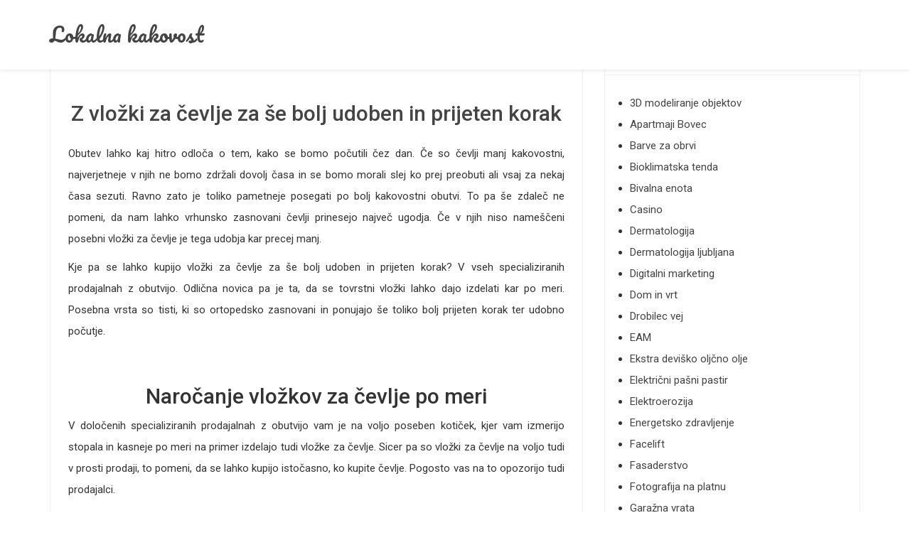

--- FILE ---
content_type: text/html; charset=UTF-8
request_url: https://www.lokalna-kakovost.si/tag/cevlji/
body_size: 11108
content:
<!DOCTYPE html>
<html dir="ltr" lang="sl-SI" prefix="og: https://ogp.me/ns#">
<head>
<meta charset="UTF-8">
<meta name="viewport" content="width=device-width, initial-scale=1">
<link rel="profile" href="http://gmpg.org/xfn/11">
<link rel="pingback" href="https://www.lokalna-kakovost.si/xmlrpc.php">

<title>čevlji | Lokalna kakovost</title>

		<!-- All in One SEO 4.9.3 - aioseo.com -->
	<meta name="robots" content="max-image-preview:large" />
	<meta name="keywords" content="čevlji,udobna hoja,udobni vložki v čevlje,vložki za čevlje" />
	<link rel="canonical" href="https://www.lokalna-kakovost.si/tag/cevlji/" />
	<meta name="generator" content="All in One SEO (AIOSEO) 4.9.3" />
		<script type="application/ld+json" class="aioseo-schema">
			{"@context":"https:\/\/schema.org","@graph":[{"@type":"BreadcrumbList","@id":"https:\/\/www.lokalna-kakovost.si\/tag\/cevlji\/#breadcrumblist","itemListElement":[{"@type":"ListItem","@id":"https:\/\/www.lokalna-kakovost.si#listItem","position":1,"name":"Home","item":"https:\/\/www.lokalna-kakovost.si","nextItem":{"@type":"ListItem","@id":"https:\/\/www.lokalna-kakovost.si\/tag\/cevlji\/#listItem","name":"\u010devlji"}},{"@type":"ListItem","@id":"https:\/\/www.lokalna-kakovost.si\/tag\/cevlji\/#listItem","position":2,"name":"\u010devlji","previousItem":{"@type":"ListItem","@id":"https:\/\/www.lokalna-kakovost.si#listItem","name":"Home"}}]},{"@type":"CollectionPage","@id":"https:\/\/www.lokalna-kakovost.si\/tag\/cevlji\/#collectionpage","url":"https:\/\/www.lokalna-kakovost.si\/tag\/cevlji\/","name":"\u010devlji | Lokalna kakovost","inLanguage":"sl-SI","isPartOf":{"@id":"https:\/\/www.lokalna-kakovost.si\/#website"},"breadcrumb":{"@id":"https:\/\/www.lokalna-kakovost.si\/tag\/cevlji\/#breadcrumblist"}},{"@type":"Organization","@id":"https:\/\/www.lokalna-kakovost.si\/#organization","name":"Lokalna kakovost","url":"https:\/\/www.lokalna-kakovost.si\/"},{"@type":"WebSite","@id":"https:\/\/www.lokalna-kakovost.si\/#website","url":"https:\/\/www.lokalna-kakovost.si\/","name":"Lokalna kakovost","inLanguage":"sl-SI","publisher":{"@id":"https:\/\/www.lokalna-kakovost.si\/#organization"}}]}
		</script>
		<!-- All in One SEO -->

<link rel='dns-prefetch' href='//fonts.googleapis.com' />
<link rel="alternate" type="application/rss+xml" title="Lokalna kakovost &raquo; Vir" href="https://www.lokalna-kakovost.si/feed/" />
<link rel="alternate" type="application/rss+xml" title="Lokalna kakovost &raquo; Vir komentarjev" href="https://www.lokalna-kakovost.si/comments/feed/" />
<link rel="alternate" type="application/rss+xml" title="Lokalna kakovost &raquo; čevlji Vir oznake" href="https://www.lokalna-kakovost.si/tag/cevlji/feed/" />
<style id='wp-img-auto-sizes-contain-inline-css' type='text/css'>
img:is([sizes=auto i],[sizes^="auto," i]){contain-intrinsic-size:3000px 1500px}
/*# sourceURL=wp-img-auto-sizes-contain-inline-css */
</style>
<style id='wp-emoji-styles-inline-css' type='text/css'>

	img.wp-smiley, img.emoji {
		display: inline !important;
		border: none !important;
		box-shadow: none !important;
		height: 1em !important;
		width: 1em !important;
		margin: 0 0.07em !important;
		vertical-align: -0.1em !important;
		background: none !important;
		padding: 0 !important;
	}
/*# sourceURL=wp-emoji-styles-inline-css */
</style>
<style id='wp-block-library-inline-css' type='text/css'>
:root{--wp-block-synced-color:#7a00df;--wp-block-synced-color--rgb:122,0,223;--wp-bound-block-color:var(--wp-block-synced-color);--wp-editor-canvas-background:#ddd;--wp-admin-theme-color:#007cba;--wp-admin-theme-color--rgb:0,124,186;--wp-admin-theme-color-darker-10:#006ba1;--wp-admin-theme-color-darker-10--rgb:0,107,160.5;--wp-admin-theme-color-darker-20:#005a87;--wp-admin-theme-color-darker-20--rgb:0,90,135;--wp-admin-border-width-focus:2px}@media (min-resolution:192dpi){:root{--wp-admin-border-width-focus:1.5px}}.wp-element-button{cursor:pointer}:root .has-very-light-gray-background-color{background-color:#eee}:root .has-very-dark-gray-background-color{background-color:#313131}:root .has-very-light-gray-color{color:#eee}:root .has-very-dark-gray-color{color:#313131}:root .has-vivid-green-cyan-to-vivid-cyan-blue-gradient-background{background:linear-gradient(135deg,#00d084,#0693e3)}:root .has-purple-crush-gradient-background{background:linear-gradient(135deg,#34e2e4,#4721fb 50%,#ab1dfe)}:root .has-hazy-dawn-gradient-background{background:linear-gradient(135deg,#faaca8,#dad0ec)}:root .has-subdued-olive-gradient-background{background:linear-gradient(135deg,#fafae1,#67a671)}:root .has-atomic-cream-gradient-background{background:linear-gradient(135deg,#fdd79a,#004a59)}:root .has-nightshade-gradient-background{background:linear-gradient(135deg,#330968,#31cdcf)}:root .has-midnight-gradient-background{background:linear-gradient(135deg,#020381,#2874fc)}:root{--wp--preset--font-size--normal:16px;--wp--preset--font-size--huge:42px}.has-regular-font-size{font-size:1em}.has-larger-font-size{font-size:2.625em}.has-normal-font-size{font-size:var(--wp--preset--font-size--normal)}.has-huge-font-size{font-size:var(--wp--preset--font-size--huge)}.has-text-align-center{text-align:center}.has-text-align-left{text-align:left}.has-text-align-right{text-align:right}.has-fit-text{white-space:nowrap!important}#end-resizable-editor-section{display:none}.aligncenter{clear:both}.items-justified-left{justify-content:flex-start}.items-justified-center{justify-content:center}.items-justified-right{justify-content:flex-end}.items-justified-space-between{justify-content:space-between}.screen-reader-text{border:0;clip-path:inset(50%);height:1px;margin:-1px;overflow:hidden;padding:0;position:absolute;width:1px;word-wrap:normal!important}.screen-reader-text:focus{background-color:#ddd;clip-path:none;color:#444;display:block;font-size:1em;height:auto;left:5px;line-height:normal;padding:15px 23px 14px;text-decoration:none;top:5px;width:auto;z-index:100000}html :where(.has-border-color){border-style:solid}html :where([style*=border-top-color]){border-top-style:solid}html :where([style*=border-right-color]){border-right-style:solid}html :where([style*=border-bottom-color]){border-bottom-style:solid}html :where([style*=border-left-color]){border-left-style:solid}html :where([style*=border-width]){border-style:solid}html :where([style*=border-top-width]){border-top-style:solid}html :where([style*=border-right-width]){border-right-style:solid}html :where([style*=border-bottom-width]){border-bottom-style:solid}html :where([style*=border-left-width]){border-left-style:solid}html :where(img[class*=wp-image-]){height:auto;max-width:100%}:where(figure){margin:0 0 1em}html :where(.is-position-sticky){--wp-admin--admin-bar--position-offset:var(--wp-admin--admin-bar--height,0px)}@media screen and (max-width:600px){html :where(.is-position-sticky){--wp-admin--admin-bar--position-offset:0px}}

/*# sourceURL=wp-block-library-inline-css */
</style><style id='global-styles-inline-css' type='text/css'>
:root{--wp--preset--aspect-ratio--square: 1;--wp--preset--aspect-ratio--4-3: 4/3;--wp--preset--aspect-ratio--3-4: 3/4;--wp--preset--aspect-ratio--3-2: 3/2;--wp--preset--aspect-ratio--2-3: 2/3;--wp--preset--aspect-ratio--16-9: 16/9;--wp--preset--aspect-ratio--9-16: 9/16;--wp--preset--color--black: #000000;--wp--preset--color--cyan-bluish-gray: #abb8c3;--wp--preset--color--white: #ffffff;--wp--preset--color--pale-pink: #f78da7;--wp--preset--color--vivid-red: #cf2e2e;--wp--preset--color--luminous-vivid-orange: #ff6900;--wp--preset--color--luminous-vivid-amber: #fcb900;--wp--preset--color--light-green-cyan: #7bdcb5;--wp--preset--color--vivid-green-cyan: #00d084;--wp--preset--color--pale-cyan-blue: #8ed1fc;--wp--preset--color--vivid-cyan-blue: #0693e3;--wp--preset--color--vivid-purple: #9b51e0;--wp--preset--gradient--vivid-cyan-blue-to-vivid-purple: linear-gradient(135deg,rgb(6,147,227) 0%,rgb(155,81,224) 100%);--wp--preset--gradient--light-green-cyan-to-vivid-green-cyan: linear-gradient(135deg,rgb(122,220,180) 0%,rgb(0,208,130) 100%);--wp--preset--gradient--luminous-vivid-amber-to-luminous-vivid-orange: linear-gradient(135deg,rgb(252,185,0) 0%,rgb(255,105,0) 100%);--wp--preset--gradient--luminous-vivid-orange-to-vivid-red: linear-gradient(135deg,rgb(255,105,0) 0%,rgb(207,46,46) 100%);--wp--preset--gradient--very-light-gray-to-cyan-bluish-gray: linear-gradient(135deg,rgb(238,238,238) 0%,rgb(169,184,195) 100%);--wp--preset--gradient--cool-to-warm-spectrum: linear-gradient(135deg,rgb(74,234,220) 0%,rgb(151,120,209) 20%,rgb(207,42,186) 40%,rgb(238,44,130) 60%,rgb(251,105,98) 80%,rgb(254,248,76) 100%);--wp--preset--gradient--blush-light-purple: linear-gradient(135deg,rgb(255,206,236) 0%,rgb(152,150,240) 100%);--wp--preset--gradient--blush-bordeaux: linear-gradient(135deg,rgb(254,205,165) 0%,rgb(254,45,45) 50%,rgb(107,0,62) 100%);--wp--preset--gradient--luminous-dusk: linear-gradient(135deg,rgb(255,203,112) 0%,rgb(199,81,192) 50%,rgb(65,88,208) 100%);--wp--preset--gradient--pale-ocean: linear-gradient(135deg,rgb(255,245,203) 0%,rgb(182,227,212) 50%,rgb(51,167,181) 100%);--wp--preset--gradient--electric-grass: linear-gradient(135deg,rgb(202,248,128) 0%,rgb(113,206,126) 100%);--wp--preset--gradient--midnight: linear-gradient(135deg,rgb(2,3,129) 0%,rgb(40,116,252) 100%);--wp--preset--font-size--small: 13px;--wp--preset--font-size--medium: 20px;--wp--preset--font-size--large: 36px;--wp--preset--font-size--x-large: 42px;--wp--preset--spacing--20: 0.44rem;--wp--preset--spacing--30: 0.67rem;--wp--preset--spacing--40: 1rem;--wp--preset--spacing--50: 1.5rem;--wp--preset--spacing--60: 2.25rem;--wp--preset--spacing--70: 3.38rem;--wp--preset--spacing--80: 5.06rem;--wp--preset--shadow--natural: 6px 6px 9px rgba(0, 0, 0, 0.2);--wp--preset--shadow--deep: 12px 12px 50px rgba(0, 0, 0, 0.4);--wp--preset--shadow--sharp: 6px 6px 0px rgba(0, 0, 0, 0.2);--wp--preset--shadow--outlined: 6px 6px 0px -3px rgb(255, 255, 255), 6px 6px rgb(0, 0, 0);--wp--preset--shadow--crisp: 6px 6px 0px rgb(0, 0, 0);}:where(.is-layout-flex){gap: 0.5em;}:where(.is-layout-grid){gap: 0.5em;}body .is-layout-flex{display: flex;}.is-layout-flex{flex-wrap: wrap;align-items: center;}.is-layout-flex > :is(*, div){margin: 0;}body .is-layout-grid{display: grid;}.is-layout-grid > :is(*, div){margin: 0;}:where(.wp-block-columns.is-layout-flex){gap: 2em;}:where(.wp-block-columns.is-layout-grid){gap: 2em;}:where(.wp-block-post-template.is-layout-flex){gap: 1.25em;}:where(.wp-block-post-template.is-layout-grid){gap: 1.25em;}.has-black-color{color: var(--wp--preset--color--black) !important;}.has-cyan-bluish-gray-color{color: var(--wp--preset--color--cyan-bluish-gray) !important;}.has-white-color{color: var(--wp--preset--color--white) !important;}.has-pale-pink-color{color: var(--wp--preset--color--pale-pink) !important;}.has-vivid-red-color{color: var(--wp--preset--color--vivid-red) !important;}.has-luminous-vivid-orange-color{color: var(--wp--preset--color--luminous-vivid-orange) !important;}.has-luminous-vivid-amber-color{color: var(--wp--preset--color--luminous-vivid-amber) !important;}.has-light-green-cyan-color{color: var(--wp--preset--color--light-green-cyan) !important;}.has-vivid-green-cyan-color{color: var(--wp--preset--color--vivid-green-cyan) !important;}.has-pale-cyan-blue-color{color: var(--wp--preset--color--pale-cyan-blue) !important;}.has-vivid-cyan-blue-color{color: var(--wp--preset--color--vivid-cyan-blue) !important;}.has-vivid-purple-color{color: var(--wp--preset--color--vivid-purple) !important;}.has-black-background-color{background-color: var(--wp--preset--color--black) !important;}.has-cyan-bluish-gray-background-color{background-color: var(--wp--preset--color--cyan-bluish-gray) !important;}.has-white-background-color{background-color: var(--wp--preset--color--white) !important;}.has-pale-pink-background-color{background-color: var(--wp--preset--color--pale-pink) !important;}.has-vivid-red-background-color{background-color: var(--wp--preset--color--vivid-red) !important;}.has-luminous-vivid-orange-background-color{background-color: var(--wp--preset--color--luminous-vivid-orange) !important;}.has-luminous-vivid-amber-background-color{background-color: var(--wp--preset--color--luminous-vivid-amber) !important;}.has-light-green-cyan-background-color{background-color: var(--wp--preset--color--light-green-cyan) !important;}.has-vivid-green-cyan-background-color{background-color: var(--wp--preset--color--vivid-green-cyan) !important;}.has-pale-cyan-blue-background-color{background-color: var(--wp--preset--color--pale-cyan-blue) !important;}.has-vivid-cyan-blue-background-color{background-color: var(--wp--preset--color--vivid-cyan-blue) !important;}.has-vivid-purple-background-color{background-color: var(--wp--preset--color--vivid-purple) !important;}.has-black-border-color{border-color: var(--wp--preset--color--black) !important;}.has-cyan-bluish-gray-border-color{border-color: var(--wp--preset--color--cyan-bluish-gray) !important;}.has-white-border-color{border-color: var(--wp--preset--color--white) !important;}.has-pale-pink-border-color{border-color: var(--wp--preset--color--pale-pink) !important;}.has-vivid-red-border-color{border-color: var(--wp--preset--color--vivid-red) !important;}.has-luminous-vivid-orange-border-color{border-color: var(--wp--preset--color--luminous-vivid-orange) !important;}.has-luminous-vivid-amber-border-color{border-color: var(--wp--preset--color--luminous-vivid-amber) !important;}.has-light-green-cyan-border-color{border-color: var(--wp--preset--color--light-green-cyan) !important;}.has-vivid-green-cyan-border-color{border-color: var(--wp--preset--color--vivid-green-cyan) !important;}.has-pale-cyan-blue-border-color{border-color: var(--wp--preset--color--pale-cyan-blue) !important;}.has-vivid-cyan-blue-border-color{border-color: var(--wp--preset--color--vivid-cyan-blue) !important;}.has-vivid-purple-border-color{border-color: var(--wp--preset--color--vivid-purple) !important;}.has-vivid-cyan-blue-to-vivid-purple-gradient-background{background: var(--wp--preset--gradient--vivid-cyan-blue-to-vivid-purple) !important;}.has-light-green-cyan-to-vivid-green-cyan-gradient-background{background: var(--wp--preset--gradient--light-green-cyan-to-vivid-green-cyan) !important;}.has-luminous-vivid-amber-to-luminous-vivid-orange-gradient-background{background: var(--wp--preset--gradient--luminous-vivid-amber-to-luminous-vivid-orange) !important;}.has-luminous-vivid-orange-to-vivid-red-gradient-background{background: var(--wp--preset--gradient--luminous-vivid-orange-to-vivid-red) !important;}.has-very-light-gray-to-cyan-bluish-gray-gradient-background{background: var(--wp--preset--gradient--very-light-gray-to-cyan-bluish-gray) !important;}.has-cool-to-warm-spectrum-gradient-background{background: var(--wp--preset--gradient--cool-to-warm-spectrum) !important;}.has-blush-light-purple-gradient-background{background: var(--wp--preset--gradient--blush-light-purple) !important;}.has-blush-bordeaux-gradient-background{background: var(--wp--preset--gradient--blush-bordeaux) !important;}.has-luminous-dusk-gradient-background{background: var(--wp--preset--gradient--luminous-dusk) !important;}.has-pale-ocean-gradient-background{background: var(--wp--preset--gradient--pale-ocean) !important;}.has-electric-grass-gradient-background{background: var(--wp--preset--gradient--electric-grass) !important;}.has-midnight-gradient-background{background: var(--wp--preset--gradient--midnight) !important;}.has-small-font-size{font-size: var(--wp--preset--font-size--small) !important;}.has-medium-font-size{font-size: var(--wp--preset--font-size--medium) !important;}.has-large-font-size{font-size: var(--wp--preset--font-size--large) !important;}.has-x-large-font-size{font-size: var(--wp--preset--font-size--x-large) !important;}
/*# sourceURL=global-styles-inline-css */
</style>

<style id='classic-theme-styles-inline-css' type='text/css'>
/*! This file is auto-generated */
.wp-block-button__link{color:#fff;background-color:#32373c;border-radius:9999px;box-shadow:none;text-decoration:none;padding:calc(.667em + 2px) calc(1.333em + 2px);font-size:1.125em}.wp-block-file__button{background:#32373c;color:#fff;text-decoration:none}
/*# sourceURL=/wp-includes/css/classic-themes.min.css */
</style>
<link rel='stylesheet' id='bootstrap-css' href='https://www.lokalna-kakovost.si/wp-content/themes/together/css/bootstrap.min.css?ver=3.3.5' type='text/css' media='' />
<link rel='stylesheet' id='font-awesome-css' href='https://www.lokalna-kakovost.si/wp-content/themes/together/css/font-awesome.min.css?ver=4.4.0' type='text/css' media='' />
<link rel='stylesheet' id='roboto-css' href='//fonts.googleapis.com/css?family=Roboto%3A400%2C100%2C300%2C500%2C700%2C900&#038;ver=6.9' type='text/css' media='all' />
<link rel='stylesheet' id='pacifico-css' href='https://fonts.googleapis.com/css?family=Pacifico&#038;ver=6.9' type='text/css' media='all' />
<link rel='stylesheet' id='together-style-css' href='https://www.lokalna-kakovost.si/wp-content/themes/together/style.css?ver=6.9' type='text/css' media='all' />
<style id='together-style-inline-css' type='text/css'>
    .dt-site-header {
    	background: ;
		}
/*# sourceURL=together-style-inline-css */
</style>
<script type="text/javascript" src="https://www.lokalna-kakovost.si/wp-includes/js/jquery/jquery.min.js?ver=3.7.1" id="jquery-core-js"></script>
<script type="text/javascript" src="https://www.lokalna-kakovost.si/wp-includes/js/jquery/jquery-migrate.min.js?ver=3.4.1" id="jquery-migrate-js"></script>
<script type="text/javascript" src="https://www.lokalna-kakovost.si/wp-content/themes/together/js/simplyCountdown.min.js?ver=6.9" id="simplyCountdown-js"></script>
<link rel="https://api.w.org/" href="https://www.lokalna-kakovost.si/wp-json/" /><link rel="alternate" title="JSON" type="application/json" href="https://www.lokalna-kakovost.si/wp-json/wp/v2/tags/172" /><link rel="EditURI" type="application/rsd+xml" title="RSD" href="https://www.lokalna-kakovost.si/xmlrpc.php?rsd" />
<meta name="generator" content="WordPress 6.9" />
		<style type="text/css" id="wp-custom-css">
			.dt-site-header{
display: none;
}		</style>
		<link rel='stylesheet' id='remove-style-meta-css' href='https://www.lokalna-kakovost.si/wp-content/plugins/wp-author-date-and-meta-remover/css/entrymetastyle.css?ver=1.0' type='text/css' media='all' />
</head>

<body class="archive tag tag-cevlji tag-172 wp-embed-responsive wp-theme-together hfeed">


<nav class="dt-main-menu dt-menu-fixed dt-sticky">
	<div class="container">
		<div class="row">
			<div class="col-lg-3 col-md-3 ">
				<div class="dt-nav-logo">
										<h1><a href="https://www.lokalna-kakovost.si/" rel="home">Lokalna kakovost</a></h1>
				    
                    <div class="dt-menu-btn"></div>


				</div><!-- .dt-nav-logo -->



			</div><!-- .col-lg-3 -->

			<div class="col-lg-9 col-md-9">
							</div><!-- .col-lg-12 -->
		</div><!-- .row -->
	</div><!-- .container -->
</nav><!-- .dt-main-menu -->

<div class="dt-menu-sep"></div>
	<div class="container">
		<div class="row">
			<div class="col-lg-12 col-md-12">
				<div class="dt-breadcrumbs">
					<ul id="dt_breadcrumbs"><li><a href="https://www.lokalna-kakovost.si">Home</a></li><li class="separator"> / </li></ul>				</div><!-- .dt-breadcrumbs-->
			</div><!-- .col-lg-12 -->
		</div><!-- .row-->
	</div><!-- .container-->

	<div class="container">
		<div class="row">
			<div class="col-lg-8 col-md-8">
				<div id="primary" class="content-area">
					<main id="main" class="site-main" role="main">

						
							<div class="dt-archive-posts">
								
									<div class="dt-archive-post">
										<figure>
											<a href="https://www.lokalna-kakovost.si/z-vlozki-za-cevlje-za-se-bolj-udoben-in-prijeten-korak/"></a>
										</figure>

										<article>
											<header class="entry-header">
												<h2 class="entry-title"><a href="https://www.lokalna-kakovost.si/z-vlozki-za-cevlje-za-se-bolj-udoben-in-prijeten-korak/" rel="bookmark">Z vložki za čevlje za še bolj udoben in prijeten korak</a></h2>											</header><!-- .entry-header -->

											<div class="dt-archive-post-content">
												<p align="justify">Obutev lahko kaj hitro odloča o tem, kako se bomo počutili čez dan. Če so čevlji manj kakovostni, najverjetneje v njih ne bomo zdržali dovolj časa in se bomo morali slej ko prej preobuti ali vsaj za nekaj časa sezuti. Ravno zato je toliko pametneje posegati po bolj kakovostni obutvi. To pa še zdaleč ne pomeni, da nam lahko vrhunsko zasnovani čevlji prinesejo največ ugodja. Če v njih niso nameščeni posebni vložki za čevlje je tega udobja kar precej manj.</p>
<p align="justify">Kje pa se lahko kupijo vložki za čevlje za še bolj udoben in prijeten korak? V vseh specializiranih prodajalnah z obutvijo. Odlična novica pa je ta, da se tovrstni vložki lahko dajo izdelati kar po meri. Posebna vrsta so tisti, ki so ortopedsko zasnovani in ponujajo še toliko bolj prijeten korak ter udobno počutje.</p>
<p align="justify"> </p>
<h2>Naročanje vložkov za čevlje po meri</h2>
<p align="justify">V določenih specializiranih prodajalnah z obutvijo vam je na voljo poseben kotiček, kjer vam izmerijo stopala in kasneje po meri na primer izdelajo tudi vložke za čevlje. Sicer pa so vložki za čevlje na voljo tudi v prosti prodaji, to pomeni, da se lahko kupijo istočasno, ko kupite čevlje. Pogosto vas na to opozorijo tudi prodajalci.</p>
<p align="justify">Dodatke za obutev, kot so vložki za čevlje pa lahko naročite tudi preko spleta, prav tako v specializiranih prodajalnah z obutvijo.</p>
<p align="justify"> </p>
<h2>Ključne prednosti dobro zasnovanih vložkov za čevlje</h2>
<p align="justify">Strokovnjaki priporočajo, da bi pravzaprav morali vsi v čevljih nositi primerno zasnovane vložke. Takšen izdelek pa je še posebej zasnovan za vse tiste osebe, ki veliko časa preživijo na nogah. To pa skorajda velja za večino med nami.</p>
<p align="justify"><img fetchpriority="high" decoding="async" width="2000" height="1333" class="size-full wp-image-146 aligncenter" src="https://www.lokalna-kakovost.si/wp-content/uploads/2022/05/z-vlozki-za-cevlje-za-se-bolj-udoben-in-prijeten-korak.jpg" alt="Z vložki za čevlje za še bolj udoben in prijeten korak" srcset="https://www.lokalna-kakovost.si/wp-content/uploads/2022/05/z-vlozki-za-cevlje-za-se-bolj-udoben-in-prijeten-korak.jpg 2000w, https://www.lokalna-kakovost.si/wp-content/uploads/2022/05/z-vlozki-za-cevlje-za-se-bolj-udoben-in-prijeten-korak-300x200.jpg 300w, https://www.lokalna-kakovost.si/wp-content/uploads/2022/05/z-vlozki-za-cevlje-za-se-bolj-udoben-in-prijeten-korak-1024x682.jpg 1024w, https://www.lokalna-kakovost.si/wp-content/uploads/2022/05/z-vlozki-za-cevlje-za-se-bolj-udoben-in-prijeten-korak-768x512.jpg 768w, https://www.lokalna-kakovost.si/wp-content/uploads/2022/05/z-vlozki-za-cevlje-za-se-bolj-udoben-in-prijeten-korak-1536x1024.jpg 1536w, https://www.lokalna-kakovost.si/wp-content/uploads/2022/05/z-vlozki-za-cevlje-za-se-bolj-udoben-in-prijeten-korak-450x300.jpg 450w" sizes="(max-width: 2000px) 100vw, 2000px" /></p>
<p align="justify">Nekateri vložki za čevlje so zasnovani tako, da masirajo noge , medtem ko hodimo in vzpodbujajo krvni pretok. Ena od možnosti je nakup univerzalnih vložkov za obutev. Takšen produkt je uporaben za vse znamke in modele čevljev. Prilagojene so torej tudi velikosti, ker vložke lahko preprosto odrežete s škarjami, in sicer na želeno velikost.&hellip;</p>											</div><!-- .dt-archive-post-content -->

											<div class="entry-footer">
												<a class="transition35" href="https://www.lokalna-kakovost.si/z-vlozki-za-cevlje-za-se-bolj-udoben-in-prijeten-korak/" title="Z vložki za čevlje za še bolj udoben in prijeten korak">Read more</a>
											</div><!-- .entry-footer -->
										</article>
									</div><!-- .dt-archive-post -->

								
								
							</div><!-- .dt-category-posts -->

							<div class="clearfix"></div>

							<div class="dt-pagination-nav">
															</div><!---- .dt-pagination-nav ---->

						
					</main><!-- #main -->
				</div><!-- #primary -->
			</div><!-- .col-lg-8 -->

			<aside class="col-lg-4 col-md-4">
				<div class="dt-sidebar">
					
<aside id="secondary" class="widget-area" role="complementary">
	<aside id="categories-2" class="widget widget_categories"><h2 class="widget-title">Kategorije</h2>
			<ul>
					<li class="cat-item cat-item-387"><a href="https://www.lokalna-kakovost.si/category/3d-modeliranje-objektov/">3D modeliranje objektov</a>
</li>
	<li class="cat-item cat-item-412"><a href="https://www.lokalna-kakovost.si/category/apartmaji-bovec/">Apartmaji Bovec</a>
</li>
	<li class="cat-item cat-item-62"><a href="https://www.lokalna-kakovost.si/category/barve-za-obrvi/">Barve za obrvi</a>
</li>
	<li class="cat-item cat-item-328"><a href="https://www.lokalna-kakovost.si/category/bioklimatska-tenda/">Bioklimatska tenda</a>
</li>
	<li class="cat-item cat-item-470"><a href="https://www.lokalna-kakovost.si/category/bivalna-enota/">Bivalna enota</a>
</li>
	<li class="cat-item cat-item-67"><a href="https://www.lokalna-kakovost.si/category/casino/">Casino</a>
</li>
	<li class="cat-item cat-item-116"><a href="https://www.lokalna-kakovost.si/category/dermatologija/">Dermatologija</a>
</li>
	<li class="cat-item cat-item-365"><a href="https://www.lokalna-kakovost.si/category/dermatologija-ljubljana/">Dermatologija ljubljana</a>
</li>
	<li class="cat-item cat-item-197"><a href="https://www.lokalna-kakovost.si/category/digitalni-marketing/">Digitalni marketing</a>
</li>
	<li class="cat-item cat-item-136"><a href="https://www.lokalna-kakovost.si/category/dom-in-vrt/">Dom in vrt</a>
</li>
	<li class="cat-item cat-item-475"><a href="https://www.lokalna-kakovost.si/category/drobilec-vej/">Drobilec vej</a>
</li>
	<li class="cat-item cat-item-399"><a href="https://www.lokalna-kakovost.si/category/eam/">EAM</a>
</li>
	<li class="cat-item cat-item-264"><a href="https://www.lokalna-kakovost.si/category/ekstra-devisko-oljcno-olje/">Ekstra deviško oljčno olje</a>
</li>
	<li class="cat-item cat-item-359"><a href="https://www.lokalna-kakovost.si/category/elektricni-pasni-pastir/">Električni pašni pastir</a>
</li>
	<li class="cat-item cat-item-424"><a href="https://www.lokalna-kakovost.si/category/elektroerozija/">Elektroerozija</a>
</li>
	<li class="cat-item cat-item-82"><a href="https://www.lokalna-kakovost.si/category/energetsko-zdravljenje/">Energetsko zdravljenje</a>
</li>
	<li class="cat-item cat-item-37"><a href="https://www.lokalna-kakovost.si/category/facelift/">Facelift</a>
</li>
	<li class="cat-item cat-item-464"><a href="https://www.lokalna-kakovost.si/category/fasaderstvo/">Fasaderstvo</a>
</li>
	<li class="cat-item cat-item-405"><a href="https://www.lokalna-kakovost.si/category/fotografija-na-platnu/">Fotografija na platnu</a>
</li>
	<li class="cat-item cat-item-281"><a href="https://www.lokalna-kakovost.si/category/garazna-vrata/">Garažna vrata</a>
</li>
	<li class="cat-item cat-item-191"><a href="https://www.lokalna-kakovost.si/category/gasilska-intervencija/">Gasilska intervencija</a>
</li>
	<li class="cat-item cat-item-316"><a href="https://www.lokalna-kakovost.si/category/gastroskopija/">Gastroskopija</a>
</li>
	<li class="cat-item cat-item-382"><a href="https://www.lokalna-kakovost.si/category/graficno-oblikovanje/">Grafično oblikovanje</a>
</li>
	<li class="cat-item cat-item-333"><a href="https://www.lokalna-kakovost.si/category/hotel-bovec/">Hotel Bovec</a>
</li>
	<li class="cat-item cat-item-270"><a href="https://www.lokalna-kakovost.si/category/hyundai/">Hyundai</a>
</li>
	<li class="cat-item cat-item-8"><a href="https://www.lokalna-kakovost.si/category/imunoterapija/">Imunoterapija</a>
</li>
	<li class="cat-item cat-item-275"><a href="https://www.lokalna-kakovost.si/category/izola-restavracija/">Izola restavracija</a>
</li>
	<li class="cat-item cat-item-322"><a href="https://www.lokalna-kakovost.si/category/jadranje/">Jadranje</a>
</li>
	<li class="cat-item cat-item-146"><a href="https://www.lokalna-kakovost.si/category/kavni-aparati/">Kavni aparati</a>
</li>
	<li class="cat-item cat-item-207"><a href="https://www.lokalna-kakovost.si/category/klicni-center/">Klicni center</a>
</li>
	<li class="cat-item cat-item-202"><a href="https://www.lokalna-kakovost.si/category/koncert/">Koncert</a>
</li>
	<li class="cat-item cat-item-459"><a href="https://www.lokalna-kakovost.si/category/kontrola-kakovosti/">Kontrola kakovosti</a>
</li>
	<li class="cat-item cat-item-126"><a href="https://www.lokalna-kakovost.si/category/kozmeticni-salon/">Kozmetični salon</a>
</li>
	<li class="cat-item cat-item-141"><a href="https://www.lokalna-kakovost.si/category/lesniki/">Lešniki</a>
</li>
	<li class="cat-item cat-item-304"><a href="https://www.lokalna-kakovost.si/category/lovska-trgovina/">Lovska trgovina</a>
</li>
	<li class="cat-item cat-item-354"><a href="https://www.lokalna-kakovost.si/category/magnezijevo-olje/">Magnezijevo olje</a>
</li>
	<li class="cat-item cat-item-181"><a href="https://www.lokalna-kakovost.si/category/melanin/">Melanin</a>
</li>
	<li class="cat-item cat-item-227"><a href="https://www.lokalna-kakovost.si/category/mizarsko-orodje/">Mizarsko orodje</a>
</li>
	<li class="cat-item cat-item-430"><a href="https://www.lokalna-kakovost.si/category/moda-in-dodatki/">Moda in dodatki</a>
</li>
	<li class="cat-item cat-item-161"><a href="https://www.lokalna-kakovost.si/category/naglavne-svetilke/">Naglavne svetilke</a>
</li>
	<li class="cat-item cat-item-47"><a href="https://www.lokalna-kakovost.si/category/najem-gliserja/">Najem gliserja</a>
</li>
	<li class="cat-item cat-item-287"><a href="https://www.lokalna-kakovost.si/category/napihljive-postelje/">Napihljive postelje</a>
</li>
	<li class="cat-item cat-item-485"><a href="https://www.lokalna-kakovost.si/category/nega-koze/">Nega kože</a>
</li>
	<li class="cat-item cat-item-151"><a href="https://www.lokalna-kakovost.si/category/nepremicnine/">Nepremičnine</a>
</li>
	<li class="cat-item cat-item-248"><a href="https://www.lokalna-kakovost.si/category/odmasevanje-kuhinjskega-odtoka/">Odmaševanje kuhinjskega odtoka</a>
</li>
	<li class="cat-item cat-item-237"><a href="https://www.lokalna-kakovost.si/category/opornica-za-koleno/">Opornica za koleno</a>
</li>
	<li class="cat-item cat-item-27"><a href="https://www.lokalna-kakovost.si/category/orehi/">Orehi</a>
</li>
	<li class="cat-item cat-item-212"><a href="https://www.lokalna-kakovost.si/category/ortodont/">Ortodont</a>
</li>
	<li class="cat-item cat-item-115"><a href="https://www.lokalna-kakovost.si/category/pergola/">Pergola</a>
</li>
	<li class="cat-item cat-item-57"><a href="https://www.lokalna-kakovost.si/category/pisarniski-stoli/">Pisarniški stol</a>
</li>
	<li class="cat-item cat-item-217"><a href="https://www.lokalna-kakovost.si/category/plise-sencila/">Plise senčila</a>
</li>
	<li class="cat-item cat-item-166"><a href="https://www.lokalna-kakovost.si/category/pomivalni-stroj/">Pomivalni stroj</a>
</li>
	<li class="cat-item cat-item-186"><a href="https://www.lokalna-kakovost.si/category/postenje/">Postenje</a>
</li>
	<li class="cat-item cat-item-310"><a href="https://www.lokalna-kakovost.si/category/povisan-sladkor/">Povišan sladkor</a>
</li>
	<li class="cat-item cat-item-18"><a href="https://www.lokalna-kakovost.si/category/prevajanje-besedila/">Prevajanje besedila</a>
</li>
	<li class="cat-item cat-item-370"><a href="https://www.lokalna-kakovost.si/category/prikolica-za-colne/">Prikolica za čolne</a>
</li>
	<li class="cat-item cat-item-349"><a href="https://www.lokalna-kakovost.si/category/promocijska-darila/">Promocijska darila</a>
</li>
	<li class="cat-item cat-item-254"><a href="https://www.lokalna-kakovost.si/category/protibolecinski-oblizi/">Protibolečinski obliži</a>
</li>
	<li class="cat-item cat-item-92"><a href="https://www.lokalna-kakovost.si/category/pvc-vrata/">Pvc vrata</a>
</li>
	<li class="cat-item cat-item-339"><a href="https://www.lokalna-kakovost.si/category/racunovodski-servis-koper/">Računovodski servis Koper</a>
</li>
	<li class="cat-item cat-item-110"><a href="https://www.lokalna-kakovost.si/category/rekreacija/">Rekreacija</a>
</li>
	<li class="cat-item cat-item-293"><a href="https://www.lokalna-kakovost.si/category/risanje/">Risanje</a>
</li>
	<li class="cat-item cat-item-176"><a href="https://www.lokalna-kakovost.si/category/rocne-svetilke/">Ročne svetilke</a>
</li>
	<li class="cat-item cat-item-3"><a href="https://www.lokalna-kakovost.si/category/rogaska-slatina/">Rogaška Slatina</a>
</li>
	<li class="cat-item cat-item-121"><a href="https://www.lokalna-kakovost.si/category/sandali/">Sandali</a>
</li>
	<li class="cat-item cat-item-448"><a href="https://www.lokalna-kakovost.si/category/secila-in-ledvice/">Sečila in ledvice</a>
</li>
	<li class="cat-item cat-item-232"><a href="https://www.lokalna-kakovost.si/category/sestra/">Sestra</a>
</li>
	<li class="cat-item cat-item-344"><a href="https://www.lokalna-kakovost.si/category/soca-rafting/">Soča rafting</a>
</li>
	<li class="cat-item cat-item-52"><a href="https://www.lokalna-kakovost.si/category/sola-voznje/">Šola vožnje</a>
</li>
	<li class="cat-item cat-item-105"><a href="https://www.lokalna-kakovost.si/category/stresna-kritina/">Strešna kritina</a>
</li>
	<li class="cat-item cat-item-299"><a href="https://www.lokalna-kakovost.si/category/televizorji/">Televizorji</a>
</li>
	<li class="cat-item cat-item-376"><a href="https://www.lokalna-kakovost.si/category/tockovni-snegolovi/">Točkovni snegolovi</a>
</li>
	<li class="cat-item cat-item-393"><a href="https://www.lokalna-kakovost.si/category/toplotne-crpalke/">Toplotne črpalke</a>
</li>
	<li class="cat-item cat-item-259"><a href="https://www.lokalna-kakovost.si/category/trda-voda/">Trda voda</a>
</li>
	<li class="cat-item cat-item-87"><a href="https://www.lokalna-kakovost.si/category/ure-rolex/">Ure Rolex</a>
</li>
	<li class="cat-item cat-item-418"><a href="https://www.lokalna-kakovost.si/category/vhodna-vrata/">Vhodna vrata</a>
</li>
	<li class="cat-item cat-item-242"><a href="https://www.lokalna-kakovost.si/category/virusne-bradavice/">Virusne bradavice</a>
</li>
	<li class="cat-item cat-item-171"><a href="https://www.lokalna-kakovost.si/category/vlozki-za-cevlje/">Vložki za čevlje</a>
</li>
	<li class="cat-item cat-item-32"><a href="https://www.lokalna-kakovost.si/category/vnetje-mehurja/">Vnetje mehurja</a>
</li>
	<li class="cat-item cat-item-156"><a href="https://www.lokalna-kakovost.si/category/vrascen-noht/">Vraščen noht</a>
</li>
	<li class="cat-item cat-item-42"><a href="https://www.lokalna-kakovost.si/category/vreme-pokljuka/">Vreme Pokljuka</a>
</li>
	<li class="cat-item cat-item-13"><a href="https://www.lokalna-kakovost.si/category/vsebinski-marketing/">Vsebinski marketing</a>
</li>
	<li class="cat-item cat-item-77"><a href="https://www.lokalna-kakovost.si/category/vzmetnica/">Vzmetnica</a>
</li>
	<li class="cat-item cat-item-21"><a href="https://www.lokalna-kakovost.si/category/zabavne-fotografije/">Zabavne fotografije</a>
</li>
	<li class="cat-item cat-item-72"><a href="https://www.lokalna-kakovost.si/category/zaluzije/">Žaluzije</a>
</li>
	<li class="cat-item cat-item-99"><a href="https://www.lokalna-kakovost.si/category/zascitna-obutev/">Zaščitna obutev</a>
</li>
	<li class="cat-item cat-item-453"><a href="https://www.lokalna-kakovost.si/category/zdravje/">Zdravje</a>
</li>
	<li class="cat-item cat-item-196"><a href="https://www.lokalna-kakovost.si/category/zdravo-hujsanje/">zdravo hujšanje</a>
</li>
	<li class="cat-item cat-item-223"><a href="https://www.lokalna-kakovost.si/category/ziva-voda/">Živa voda</a>
</li>
	<li class="cat-item cat-item-436"><a href="https://www.lokalna-kakovost.si/category/zunanja-sencila/">Zunanja senčila</a>
</li>
			</ul>

			</aside><aside id="tag_cloud-2" class="widget widget_tag_cloud"><h2 class="widget-title">Oznake</h2><div class="tagcloud"><a href="https://www.lokalna-kakovost.si/tag/akne-zdravljenje/" class="tag-cloud-link tag-link-366 tag-link-position-1" style="font-size: 8pt;" aria-label="akne zdravljenje (1 predmet)">akne zdravljenje</a>
<a href="https://www.lokalna-kakovost.si/tag/aktivnosti-na-soci/" class="tag-cloud-link tag-link-345 tag-link-position-2" style="font-size: 8pt;" aria-label="aktivnosti na Soči (1 predmet)">aktivnosti na Soči</a>
<a href="https://www.lokalna-kakovost.si/tag/aktivnosti-na-vodi/" class="tag-cloud-link tag-link-371 tag-link-position-3" style="font-size: 8pt;" aria-label="aktivnosti na vodi (1 predmet)">aktivnosti na vodi</a>
<a href="https://www.lokalna-kakovost.si/tag/bioklimatska-tenda/" class="tag-cloud-link tag-link-329 tag-link-position-4" style="font-size: 8pt;" aria-label="bioklimatska tenda (1 predmet)">bioklimatska tenda</a>
<a href="https://www.lokalna-kakovost.si/tag/bolecine-v-sklepih/" class="tag-cloud-link tag-link-256 tag-link-position-5" style="font-size: 22pt;" aria-label="bolečine v sklepih (2 predmeta)">bolečine v sklepih</a>
<a href="https://www.lokalna-kakovost.si/tag/bovec/" class="tag-cloud-link tag-link-334 tag-link-position-6" style="font-size: 8pt;" aria-label="Bovec (1 predmet)">Bovec</a>
<a href="https://www.lokalna-kakovost.si/tag/brazgotine-od-aken/" class="tag-cloud-link tag-link-367 tag-link-position-7" style="font-size: 8pt;" aria-label="brazgotine od aken (1 predmet)">brazgotine od aken</a>
<a href="https://www.lokalna-kakovost.si/tag/dermatologija/" class="tag-cloud-link tag-link-117 tag-link-position-8" style="font-size: 22pt;" aria-label="dermatologija (2 predmeta)">dermatologija</a>
<a href="https://www.lokalna-kakovost.si/tag/dermatologija-ljubljana/" class="tag-cloud-link tag-link-368 tag-link-position-9" style="font-size: 8pt;" aria-label="dermatologija Ljubljana (1 predmet)">dermatologija Ljubljana</a>
<a href="https://www.lokalna-kakovost.si/tag/financno-upravljanje/" class="tag-cloud-link tag-link-340 tag-link-position-10" style="font-size: 8pt;" aria-label="finančno upravljanje (1 predmet)">finančno upravljanje</a>
<a href="https://www.lokalna-kakovost.si/tag/hotel-bovec/" class="tag-cloud-link tag-link-335 tag-link-position-11" style="font-size: 8pt;" aria-label="hotel Bovec (1 predmet)">hotel Bovec</a>
<a href="https://www.lokalna-kakovost.si/tag/imunski-sistem/" class="tag-cloud-link tag-link-12 tag-link-position-12" style="font-size: 22pt;" aria-label="imunski sistem (2 predmeta)">imunski sistem</a>
<a href="https://www.lokalna-kakovost.si/tag/izlet-bovec/" class="tag-cloud-link tag-link-346 tag-link-position-13" style="font-size: 8pt;" aria-label="izlet Bovec (1 predmet)">izlet Bovec</a>
<a href="https://www.lokalna-kakovost.si/tag/izpit-za-avto/" class="tag-cloud-link tag-link-56 tag-link-position-14" style="font-size: 22pt;" aria-label="izpit za avto (2 predmeta)">izpit za avto</a>
<a href="https://www.lokalna-kakovost.si/tag/izpuscaji-na-kozi/" class="tag-cloud-link tag-link-369 tag-link-position-15" style="font-size: 8pt;" aria-label="izpuščaji na koži (1 predmet)">izpuščaji na koži</a>
<a href="https://www.lokalna-kakovost.si/tag/jadrnica/" class="tag-cloud-link tag-link-325 tag-link-position-16" style="font-size: 8pt;" aria-label="jadrnica (1 predmet)">jadrnica</a>
<a href="https://www.lokalna-kakovost.si/tag/knjigovodske-storitve/" class="tag-cloud-link tag-link-341 tag-link-position-17" style="font-size: 8pt;" aria-label="knjigovodske storitve (1 predmet)">knjigovodske storitve</a>
<a href="https://www.lokalna-kakovost.si/tag/koza/" class="tag-cloud-link tag-link-120 tag-link-position-18" style="font-size: 22pt;" aria-label="koža (2 predmeta)">koža</a>
<a href="https://www.lokalna-kakovost.si/tag/marketing/" class="tag-cloud-link tag-link-200 tag-link-position-19" style="font-size: 22pt;" aria-label="marketing (2 predmeta)">marketing</a>
<a href="https://www.lokalna-kakovost.si/tag/morje/" class="tag-cloud-link tag-link-326 tag-link-position-20" style="font-size: 8pt;" aria-label="morje (1 predmet)">morje</a>
<a href="https://www.lokalna-kakovost.si/tag/nakup-prikolice-za-colne/" class="tag-cloud-link tag-link-372 tag-link-position-21" style="font-size: 8pt;" aria-label="nakup prikolice za čolne (1 predmet)">nakup prikolice za čolne</a>
<a href="https://www.lokalna-kakovost.si/tag/narava-v-bovcu/" class="tag-cloud-link tag-link-336 tag-link-position-22" style="font-size: 8pt;" aria-label="narava v Bovcu (1 predmet)">narava v Bovcu</a>
<a href="https://www.lokalna-kakovost.si/tag/ograja-za-pasnik/" class="tag-cloud-link tag-link-361 tag-link-position-23" style="font-size: 8pt;" aria-label="ograja za pašnik (1 predmet)">ograja za pašnik</a>
<a href="https://www.lokalna-kakovost.si/tag/pasnik/" class="tag-cloud-link tag-link-363 tag-link-position-24" style="font-size: 8pt;" aria-label="pašnik (1 predmet)">pašnik</a>
<a href="https://www.lokalna-kakovost.si/tag/pasni-pastir/" class="tag-cloud-link tag-link-362 tag-link-position-25" style="font-size: 8pt;" aria-label="pašni pastir (1 predmet)">pašni pastir</a>
<a href="https://www.lokalna-kakovost.si/tag/postavitev-elektricnega-pastirja/" class="tag-cloud-link tag-link-364 tag-link-position-26" style="font-size: 8pt;" aria-label="postavitev električnega pastirja (1 predmet)">postavitev električnega pastirja</a>
<a href="https://www.lokalna-kakovost.si/tag/pocitnice/" class="tag-cloud-link tag-link-337 tag-link-position-27" style="font-size: 8pt;" aria-label="počitnice (1 predmet)">počitnice</a>
<a href="https://www.lokalna-kakovost.si/tag/prevazanje-plovil/" class="tag-cloud-link tag-link-373 tag-link-position-28" style="font-size: 8pt;" aria-label="prevažanje plovil (1 predmet)">prevažanje plovil</a>
<a href="https://www.lokalna-kakovost.si/tag/projekt-urejanja-vrta/" class="tag-cloud-link tag-link-330 tag-link-position-29" style="font-size: 8pt;" aria-label="projekt urejanja vrta (1 predmet)">projekt urejanja vrta</a>
<a href="https://www.lokalna-kakovost.si/tag/prvo-jadranje/" class="tag-cloud-link tag-link-327 tag-link-position-30" style="font-size: 8pt;" aria-label="prvo jadranje (1 predmet)">prvo jadranje</a>
<a href="https://www.lokalna-kakovost.si/tag/pvc-vrata/" class="tag-cloud-link tag-link-94 tag-link-position-31" style="font-size: 22pt;" aria-label="pvc vrata (2 predmeta)">pvc vrata</a>
<a href="https://www.lokalna-kakovost.si/tag/rafting/" class="tag-cloud-link tag-link-347 tag-link-position-32" style="font-size: 8pt;" aria-label="rafting (1 predmet)">rafting</a>
<a href="https://www.lokalna-kakovost.si/tag/racunovodski-servis/" class="tag-cloud-link tag-link-342 tag-link-position-33" style="font-size: 8pt;" aria-label="računovodski servis (1 predmet)">računovodski servis</a>
<a href="https://www.lokalna-kakovost.si/tag/racunovodstki-servis-koper/" class="tag-cloud-link tag-link-343 tag-link-position-34" style="font-size: 8pt;" aria-label="računovodstki servis koper (1 predmet)">računovodstki servis koper</a>
<a href="https://www.lokalna-kakovost.si/tag/rezervacija-hotela/" class="tag-cloud-link tag-link-338 tag-link-position-35" style="font-size: 8pt;" aria-label="rezervacija hotela (1 predmet)">rezervacija hotela</a>
<a href="https://www.lokalna-kakovost.si/tag/rocne-ure/" class="tag-cloud-link tag-link-90 tag-link-position-36" style="font-size: 22pt;" aria-label="ročne ure (2 predmeta)">ročne ure</a>
<a href="https://www.lokalna-kakovost.si/tag/senca/" class="tag-cloud-link tag-link-76 tag-link-position-37" style="font-size: 22pt;" aria-label="senca (2 predmeta)">senca</a>
<a href="https://www.lokalna-kakovost.si/tag/svetilke/" class="tag-cloud-link tag-link-165 tag-link-position-38" style="font-size: 22pt;" aria-label="svetilke (2 predmeta)">svetilke</a>
<a href="https://www.lokalna-kakovost.si/tag/terasa/" class="tag-cloud-link tag-link-331 tag-link-position-39" style="font-size: 8pt;" aria-label="terasa (1 predmet)">terasa</a>
<a href="https://www.lokalna-kakovost.si/tag/vnetje-mehurja/" class="tag-cloud-link tag-link-34 tag-link-position-40" style="font-size: 22pt;" aria-label="vnetje mehurja (2 predmeta)">vnetje mehurja</a>
<a href="https://www.lokalna-kakovost.si/tag/voda/" class="tag-cloud-link tag-link-225 tag-link-position-41" style="font-size: 22pt;" aria-label="voda (2 predmeta)">voda</a>
<a href="https://www.lokalna-kakovost.si/tag/vodni-sporti/" class="tag-cloud-link tag-link-375 tag-link-position-42" style="font-size: 8pt;" aria-label="vodni športi (1 predmet)">vodni športi</a>
<a href="https://www.lokalna-kakovost.si/tag/vrata/" class="tag-cloud-link tag-link-93 tag-link-position-43" style="font-size: 22pt;" aria-label="vrata (2 predmeta)">vrata</a>
<a href="https://www.lokalna-kakovost.si/tag/zascita-pred-soncem/" class="tag-cloud-link tag-link-332 tag-link-position-44" style="font-size: 8pt;" aria-label="zaščita pred soncem (1 predmet)">zaščita pred soncem</a>
<a href="https://www.lokalna-kakovost.si/tag/sport/" class="tag-cloud-link tag-link-113 tag-link-position-45" style="font-size: 22pt;" aria-label="šport (2 predmeta)">šport</a></div>
</aside></aside><!-- #secondary -->
				</div><!-- dt-sidebar -->
			</aside><!-- .col-lg-4 -->
		</div><!-- .row -->
	</div><!-- .container -->


<footer class="dt-footer">
	<div class="container">
		<div class="row">
			<div class="col-lg-12">
				<div class="dt-foot-logo">
											<h3><a href="https://www.lokalna-kakovost.si/" rel="home">Lokalna kakovost</a></h3>
									</div><!-- .dt-foot-logo -->

				<div class="dt-footer-widgets">
									</div>

				<div class="dt-copyright">
					Copyright &copy; 2026 <a href="https://www.lokalna-kakovost.si/" title="Lokalna kakovost">Lokalna kakovost</a>
					<span class="sep"> | </span>

					Powered  by <a href="https://wordpress.org/" target="_blank">WordPress</a>					<span class="sep"> &amp; </span>
					Designed by <a href="https://www.famethemes.com/" target="_blank" rel="designer">FameThemes</a>
				</div>
			</div>
		</div>
	</div>
</footer>

<a id="back-to-top" class="transition35"><i class="fa fa-angle-up"></i></a><!-- #back-to-top -->

<script type="speculationrules">
{"prefetch":[{"source":"document","where":{"and":[{"href_matches":"/*"},{"not":{"href_matches":["/wp-*.php","/wp-admin/*","/wp-content/uploads/*","/wp-content/*","/wp-content/plugins/*","/wp-content/themes/together/*","/*\\?(.+)"]}},{"not":{"selector_matches":"a[rel~=\"nofollow\"]"}},{"not":{"selector_matches":".no-prefetch, .no-prefetch a"}}]},"eagerness":"conservative"}]}
</script>
<script type="text/javascript" id="dt_countdown_handle-js-extra">
/* <![CDATA[ */
var dt_countdown_date = {"dt_countdown_year":"1970","dt_countdown_month":"1","dt_countdown_day":"1"};
//# sourceURL=dt_countdown_handle-js-extra
/* ]]> */
</script>
<script type="text/javascript" src="https://www.lokalna-kakovost.si/wp-content/themes/together/js/custom.js?ver=6.9" id="dt_countdown_handle-js"></script>
<script id="wp-emoji-settings" type="application/json">
{"baseUrl":"https://s.w.org/images/core/emoji/17.0.2/72x72/","ext":".png","svgUrl":"https://s.w.org/images/core/emoji/17.0.2/svg/","svgExt":".svg","source":{"concatemoji":"https://www.lokalna-kakovost.si/wp-includes/js/wp-emoji-release.min.js?ver=6.9"}}
</script>
<script type="module">
/* <![CDATA[ */
/*! This file is auto-generated */
const a=JSON.parse(document.getElementById("wp-emoji-settings").textContent),o=(window._wpemojiSettings=a,"wpEmojiSettingsSupports"),s=["flag","emoji"];function i(e){try{var t={supportTests:e,timestamp:(new Date).valueOf()};sessionStorage.setItem(o,JSON.stringify(t))}catch(e){}}function c(e,t,n){e.clearRect(0,0,e.canvas.width,e.canvas.height),e.fillText(t,0,0);t=new Uint32Array(e.getImageData(0,0,e.canvas.width,e.canvas.height).data);e.clearRect(0,0,e.canvas.width,e.canvas.height),e.fillText(n,0,0);const a=new Uint32Array(e.getImageData(0,0,e.canvas.width,e.canvas.height).data);return t.every((e,t)=>e===a[t])}function p(e,t){e.clearRect(0,0,e.canvas.width,e.canvas.height),e.fillText(t,0,0);var n=e.getImageData(16,16,1,1);for(let e=0;e<n.data.length;e++)if(0!==n.data[e])return!1;return!0}function u(e,t,n,a){switch(t){case"flag":return n(e,"\ud83c\udff3\ufe0f\u200d\u26a7\ufe0f","\ud83c\udff3\ufe0f\u200b\u26a7\ufe0f")?!1:!n(e,"\ud83c\udde8\ud83c\uddf6","\ud83c\udde8\u200b\ud83c\uddf6")&&!n(e,"\ud83c\udff4\udb40\udc67\udb40\udc62\udb40\udc65\udb40\udc6e\udb40\udc67\udb40\udc7f","\ud83c\udff4\u200b\udb40\udc67\u200b\udb40\udc62\u200b\udb40\udc65\u200b\udb40\udc6e\u200b\udb40\udc67\u200b\udb40\udc7f");case"emoji":return!a(e,"\ud83e\u1fac8")}return!1}function f(e,t,n,a){let r;const o=(r="undefined"!=typeof WorkerGlobalScope&&self instanceof WorkerGlobalScope?new OffscreenCanvas(300,150):document.createElement("canvas")).getContext("2d",{willReadFrequently:!0}),s=(o.textBaseline="top",o.font="600 32px Arial",{});return e.forEach(e=>{s[e]=t(o,e,n,a)}),s}function r(e){var t=document.createElement("script");t.src=e,t.defer=!0,document.head.appendChild(t)}a.supports={everything:!0,everythingExceptFlag:!0},new Promise(t=>{let n=function(){try{var e=JSON.parse(sessionStorage.getItem(o));if("object"==typeof e&&"number"==typeof e.timestamp&&(new Date).valueOf()<e.timestamp+604800&&"object"==typeof e.supportTests)return e.supportTests}catch(e){}return null}();if(!n){if("undefined"!=typeof Worker&&"undefined"!=typeof OffscreenCanvas&&"undefined"!=typeof URL&&URL.createObjectURL&&"undefined"!=typeof Blob)try{var e="postMessage("+f.toString()+"("+[JSON.stringify(s),u.toString(),c.toString(),p.toString()].join(",")+"));",a=new Blob([e],{type:"text/javascript"});const r=new Worker(URL.createObjectURL(a),{name:"wpTestEmojiSupports"});return void(r.onmessage=e=>{i(n=e.data),r.terminate(),t(n)})}catch(e){}i(n=f(s,u,c,p))}t(n)}).then(e=>{for(const n in e)a.supports[n]=e[n],a.supports.everything=a.supports.everything&&a.supports[n],"flag"!==n&&(a.supports.everythingExceptFlag=a.supports.everythingExceptFlag&&a.supports[n]);var t;a.supports.everythingExceptFlag=a.supports.everythingExceptFlag&&!a.supports.flag,a.supports.everything||((t=a.source||{}).concatemoji?r(t.concatemoji):t.wpemoji&&t.twemoji&&(r(t.twemoji),r(t.wpemoji)))});
//# sourceURL=https://www.lokalna-kakovost.si/wp-includes/js/wp-emoji-loader.min.js
/* ]]> */
</script>

</body>
</html>


--- FILE ---
content_type: text/css; charset=UTF-8
request_url: https://www.lokalna-kakovost.si/wp-content/themes/together/style.css?ver=6.9
body_size: 5820
content:
/*
Theme Name: Together
Version: 1.1.0
Author: FameThemes
Author URI: https://www.famethemes.com/
Theme URI: https://www.famethemes.com/themes/together/
Description: TOGETHER is a wedding WordPress theme which specially designed for marriage, engagement, personal, wedding websites. It is optimized and targeted to create clean and beautiful wedding websites and blogs quickly and easily. Theme included theme customizer for live editing and easy to manage homepage through home page builder. It includes color schemes, header and footer option, custom banner images, social profiles and more features for your ease to create elegant websites. Please find more details about theme at https://www.famethemes.com/themes/together/ and Demo at https://demos.famethemes.com/together/
License: GNU General Public License v2 or later
License URI: http://www.gnu.org/licenses/gpl-2.0.html
Text Domain: together
Tested up to: 5.8
Requires PHP: 5.6
Tags: one-column, two-columns, right-sidebar, custom-header, custom-background, custom-menu, custom-colors, threaded-comments, featured-images, post-formats, translation-ready, sticky-post

This theme, like WordPress, is licensed under the GPL.
Together is based on Underscores http://underscores.me/, (C) 2012-2015 Automattic, Inc.

/*--------------------------------------------------------------
# Accessibility
--------------------------------------------------------------*/
/* Text meant only for screen readers. */
.screen-reader-text {
	clip: rect(1px, 1px, 1px, 1px);
	position: absolute !important;
	height: 1px;
	width: 1px;
	overflow: hidden;
}

.screen-reader-text:focus {
	background-color: #f1f1f1;
	border-radius: 3px;
	box-shadow: 0 0 2px 2px rgba(0, 0, 0, 0.6);
	clip: auto !important;
	color: #21759b;
	display: block;
	font-size: 14px;
	font-size: 0.875rem;
	font-weight: bold;
	height: auto;
	left: 5px;
	line-height: normal;
	padding: 15px 23px 14px;
	text-decoration: none;
	top: 5px;
	width: auto;
	z-index: 100000; /* Above WP toolbar. */
}

/* Do not show the outline on the skip link target. */
#content[tabindex="-1"]:focus {
	outline: 0;
}

/*--------------------------------------------------------------
# Alignments
--------------------------------------------------------------*/
.alignleft {
	display: inline;
	float: left;
	margin-right: 1.5em;
}

.alignright {
	display: inline;
	float: right;
	margin-left: 1.5em;
}

.aligncenter {
	clear: both;
	display: block;
	margin-left: auto;
	margin-right: auto;
}

/*--------------------------------------------------------------
# Clearings
--------------------------------------------------------------*/
.clear:before,
.clear:after,
.entry-content:before,
.entry-content:after,
.comment-content:before,
.comment-content:after,
.site-header:before,
.site-header:after,
.site-content:before,
.site-content:after,
.site-footer:before,
.site-footer:after {
	content: "";
	display: table;
	table-layout: fixed;
}

.clear:after,
.entry-content:after,
.comment-content:after,
.site-header:after,
.site-content:after,
.site-footer:after {
	clear: both;
}

/*--------------------------------------------------------------
# Widgets
--------------------------------------------------------------*/
.widget {
	margin: 0 0 1.5em;
}

/* Make sure select elements fit in widgets. */
.widget select {
	max-width: 100%;
}

/*--------------------------------------------------------------
# Content
--------------------------------------------------------------*/
/*--------------------------------------------------------------
## Posts and pages
--------------------------------------------------------------*/
.sticky {
	display: block;
}

.hentry {
	margin: 0 0 1.5em;
}

/*.byline,*/
.updated:not(.published) {
	display: none;
}

.single .byline,
.group-blog .byline {
	display: inline;
}

.page-content,
.entry-content,
.entry-summary {
	margin: 1.5em 0 0;
}

.page-links {
	clear: both;
	margin: 0 0 1.5em;
}

/*--------------------------------------------------------------
## Asides
--------------------------------------------------------------*/
.blog .format-aside .entry-title,
.archive .format-aside .entry-title {
	display: none;
}

/*--------------------------------------------------------------
## Comments
--------------------------------------------------------------*/
.comment-content a {
	word-wrap: break-word;
}

.bypostauthor {
	display: block;
}

/*--------------------------------------------------------------
# Infinite scroll
--------------------------------------------------------------*/
/* Globally hidden elements when Infinite Scroll is supported and in use. */
.infinite-scroll .posts-navigation, /* Older / Newer Posts Navigation (always hidden) */
.infinite-scroll.neverending .site-footer { /* Theme Footer (when set to scrolling) */
	display: none;
}

/* When Infinite Scroll has reached its end we need to re-display elements that were hidden (via .neverending) before. */
.infinity-end.neverending .site-footer {
	display: block;
}

/*--------------------------------------------------------------
# Media
--------------------------------------------------------------*/
.page-content .wp-smiley,
.entry-content .wp-smiley,
.comment-content .wp-smiley {
	border: none;
	margin-bottom: 0;
	margin-top: 0;
	padding: 0;
}

/* Make sure embeds and iframes fit their containers. */
embed,
iframe,
object {
	max-width: 100%;
}

/*--------------------------------------------------------------
## Captions
--------------------------------------------------------------*/
.wp-caption {
	margin-bottom: 1.5em;
	max-width: 100%;
}

.wp-caption img[class*="wp-image-"] {
	display: block;
	margin-left: auto;
	margin-right: auto;
}

.wp-caption .wp-caption-text {
	margin: 0.8075em 0;
}

.wp-caption-text {
	text-align: center;
}

/*--------------------------------------------------------------
## Galleries
--------------------------------------------------------------*/
.gallery {
	margin-bottom: 1.5em;
}

.gallery-item {
	display: inline-block;
	text-align: center;
	vertical-align: top;
	width: 100%;
}

.gallery-columns-2 .gallery-item {
	max-width: 50%;
}

.gallery-columns-3 .gallery-item {
	max-width: 33.33%;
}

.gallery-columns-4 .gallery-item {
	max-width: 25%;
}

.gallery-columns-5 .gallery-item {
	max-width: 20%;
}

.gallery-columns-6 .gallery-item {
	max-width: 16.66%;
}

.gallery-columns-7 .gallery-item {
	max-width: 14.28%;
}

.gallery-columns-8 .gallery-item {
	max-width: 12.5%;
}

.gallery-columns-9 .gallery-item {
	max-width: 11.11%;
}

.gallery-caption {
	display: block;
}

/*--------------------------------------------------------------
# Default
--------------------------------------------------------------*/
body {
	font-size: 15px;
	line-height: 2em;
	font-family: 'Roboto', sans-serif;
}

.transition5 {
	-webkit-transition: all .5s ease;
	-moz-transition: all .5s ease;
	-o-transition: all .5s ease;
	transition: all .5s ease;
}

.transition35,
a,
.dt-main-menu li a,
.dt-main-menu li ul,
.menu-item-has-children,
.dt-rsvp-form input[type="submit"]:hover {
	-webkit-transition: all .35s ease;
	-moz-transition: all .35s ease;
	-o-transition: all .35s ease;
	transition: all .35s ease;
}

.byline span {
	text-transform: capitalize;
}

a {
	text-decoration: none !important;
	color: #444;
	outline: none;
}

a:hover {
	color: #e55a65;
}


img {
	max-width: 100%;
	height: auto;
}

/*--------------------------------------------------------------
# Header
--------------------------------------------------------------*/
.dt-site-header {
	width: 100%;
	height: 700px;
	z-index: 9999;
	padding: 0;
	background-size: 100% auto !important;
	overflow: hidden;
	position: relative;
    background-color: #000;
}
.dt-site-header:before {
    position: absolute;
    width: 100%;
    height: 100%;
    top: 0;
    left: 0;
    display: block;
    background-color: rgba(0, 0, 0, 0.4);
    content: '';
}

/*
 *  Logo
 -----------------------------------*/
.dt-logo {
	text-align: center;
	margin-top: 15vh;
	color: #fff;
}

.dt-logo img {
	max-height: 96px;
}

.dt-nav-logo {
	margin: 24px 0;
	text-align: left;
    position: relative;
}

.dt-nav-logo img {
	max-height: 50px;
}

.dt-logo h1,
.dt-nav-logo h1,
.dt-foot-logo h3 {
	font-size: 64px;
	font-family: 'Pacifico', cursive;
}

.dt-nav-logo h1 {
	font-size: 28px;
	line-height: 1.8em;
}

.dt-logo > span {
	display: block;
	margin: 40px 0;
	font-size: 48px;
	color: #e55a65;
}

.dt-logo p {
	font-size: 36px;
	font-weight: 300;
}

.dt-wedding-date {
	font-size: 20px;
	font-weight: 300;
	margin-top: 15px;
}

/*--------------------------------------------------------------
# Wedding Countdown
--------------------------------------------------------------*/
.dt-wedding-countdown {
	text-align: center;
	position: absolute;
	bottom: 80px;
	left: 0;
	width: 100%;
}

.simply-section {
	width: 96px;
	margin: 0 20px;
	position: relative;
	display: inline-block;
	color: #fff;
	font-size: 24px;
}

.simply-amount {
	background: rgba(0,0,0,.4);
	border-radius: 50%;
	width: 64px;
	height: 64px;
	padding-top: 17px;
	display: inline-block;
	font-weight: 300;
}

.simply-word {
	font-size: 14px;
	font-weight: 300;
	margin-top: 10px;
	text-transform: uppercase;
	letter-spacing: 5px;
	display: block;
}

.dt-scroll-down {
	position: absolute;
	left: 50%;
	bottom: 20px;
	width: 48px;
	height: 48px;
	margin-left: -24px;
	text-align: center;
	font-size: 48px;
	color: rgba(255,255,255,.5);
}

.dt-scroll-down:hover {
	padding-top: 8px;
}

.dt-scroll-down a {
	color: rgba(255,255,255,.5);
}

/*--------------------------------------------------------------
# Menu
--------------------------------------------------------------*/
.dt-sticky {
	position: fixed;
	left: 0;
	top: 0;
	width: 100%;
	z-index: 9999;
	box-shadow: 0 0 6px 0 #ddd;
}
.admin-bar .dt-sticky{
	top: 32px;
}

/*.dt-menu-sep {*/
	/*height: 98px;*/
/*}*/

.dt-main-menu {
	background: #fff;
}
.page .dt-main-menu {
    box-shadow: 0 0 6px 0 #ddd;
}
.dt-main-menu ul {
	margin: 0;
	padding: 0;
	text-align: center;
}

.dt-main-menu li {
	position: relative;

	display: inline-block;
	text-transform: uppercase;
	font-size: 16px;
	letter-spacing: 1px;
}

.dt-main-menu li a {
	display: block;
	text-decoration: none;
}

.dt-main-menu .menu > li > a {
	margin: 25px 0;
}

.dt-main-menu .menu > li > a {
	border: 2px solid transparent;
	display: block;
	padding: 7px 15px 5px;
}

.dt-main-menu li li > a {
	border: 0 !important;
	border-radius: 0 !important;
}

.dt-main-menu li ul {
	position: absolute;
	z-index: 99999;
	top: 120%;

	display: block;
	visibility: hidden;
	text-align: left;

	width: 220px;
	max-width: 500%;

	opacity: 0;
	padding: 0;
}

.dt-main-menu li li ul {
	top: 50%;
	left: 100%;
}

.dt-main-menu li li a {
	position: relative;
	padding: 10px 15px;
}

.dt-main-menu li li.page_item_has_children > a:after,
.dt-main-menu li li.menu-item-has-children > a:after {
	font-family: 'FontAwesome';

	position: absolute;
	top: 10px;
	right: 5px;

	width: 16px;
	height: 24px;

	content: '\f105';
	text-align: center;
}

.dt-main-menu li:hover > ul {
	top: 100%;

	visibility: visible;

	opacity: 1;
	background: rgba(255,255,255,.98);
}

.dt-main-menu li li:hover > ul {
	top: -1px;
}

.dt-main-menu li ul li {
	display: block;

	border-top: 1px solid rgba(0,0,0,.07);
}

.dt-main-menu li ul li:last-child {
	border-bottom: 1px solid rgba(0,0,0,.07);
}

.dt-main-menu-scroll .menu-main-menu-container > ul li a {
	color: #fff;
}

/*
 *  BreadCrumbs
 -----------------------------------*/
.dt-breadcrumbs {
	font-size: 13px;

	padding: 12px 0 10px;
}

.dt-breadcrumbs ul {
	margin: 0;
	padding: 0;
}

#dt_breadcrumbs li {
	display: inline-block;

	padding: 0 2px;

	opacity: .8;
}

/*--------------------------------------------------------------
# About Couple
--------------------------------------------------------------*/
.dt-about-couple {
	padding: 100px 0 40px;
	border-top: 1px solid #eee;
	border-bottom: 1px solid #eee;
}

.dt-about-couple h2,
.dt-rsvp-form h2,
.dt-recent-blog-post h2 {
	text-align: center;
	font-weight: 300;
	font-size: 48px;
	margin-bottom: 80px;
	position: relative;
}

.dt-about-couple h2:before,
.dt-rsvp-form h2:before {
	content: '';
	position: absolute;
	left: 20%;
	bottom: -30px;
	width: 60%;
	height: 2px;
	background: #d8dce3;
	border-bottom: 1px solid #fefefe;
}

.dt-about-couple h2:after,
.dt-rsvp-form h2:after {
	content: "\f004";
	width: 32px;
	height: 32px;
	position: absolute;
	left: 50%;
	bottom: -48px;
	margin-left: -16px;
	font-size: 24px;
	text-align: center;
	color: #e55a65;
	font-family: 'FontAwesome';
}

.dt-couple-cont {
	text-align: center;
	padding: 0 50px;
	margin-bottom: 60px;
}

.dt-couple-cont figure img {
	border: 6px solid #fff;
}

.dt-couple-cont h3 {
	font-size: 32px;
	margin: 30px 0;
}

/*--------------------------------------------------------------
# Ceremony
--------------------------------------------------------------*/
.dt-wedding-ceremony {
	padding: 100px 0;
	background: #fff;
}

.dt-ceremony-wrap {
	padding: 0 50px;
}

.dt-ceremony-wrap figure {
	position: relative;
}

.dt-ceremony-wrap figure span {
	position: absolute;
	display: inline-block;
	z-index: 99;    width: 93%;
	height: 90%;
	top: 5%;
	left: 3.5%;
	border: 2px solid rgba(255,255,255,.6);
}

.dt-ceremony-wrap h2 {
	font-weight: 400;
	font-size: 32px;
	margin: 40px 0;
}

.dt-ceremony-wrap ul {
	padding: 0;
	margin: 0;
}

.dt-ceremony-wrap li {
	display: block;
	font-size: 18px;
	margin-bottom: 30px;
	border-bottom: 1px solid #e5e5e5;
}

.dt-ceremony-wrap li .fa {
	width: 36px;
	font-size: 22px;
	opacity: .75;
	display: inline-block;
	float: left;
	padding-top: 5px;
}

.dt-ceremony-wrap li span {
	display: inline-block;
	width: calc(100% - 52px);

	padding-bottom: 30px;
}

/*--------------------------------------------------------------
# RSVP
--------------------------------------------------------------*/
.dt-rsvp {
	padding: 100px 0;
	border-top: 1px solid #eee;
	border-bottom: 1px solid #eee;
}

.dt-rsvp-form {
	padding: 0 200px;
	text-align: center;
	font-size: 18px;
}

.dt-rsvp-form .textwidget > p {
	font-size: 16px;
}

.dt-rsvp-form .wpcf7 {
	margin-top: 30px;
}

.dt-rsvp-form p {
	margin-bottom: 35px;
}

.dt-rsvp-form p label {
	display: block;
}

.dt-rsvp-form input[type="text"],
.dt-rsvp-form input[type="url"],
.dt-rsvp-form input[type="number"],
.dt-rsvp-form input[type="email"],
.dt-rsvp-form input[type="date"],
.dt-rsvp-form input[type="file"],
.dt-rsvp-form input[type="submit"],
.dt-rsvp-form textarea,
.dt-rsvp-form select {
	margin-top: 15px;
	width: 100%;
	padding: 8px 10px;
	border: 1px solid #d5d5d5;
	border-radius: 3px;
	background: #fff;
}

.dt-rsvp-form input:focus,
.dt-rsvp-form textarea:focus,
.dt-rsvp-form select:focus,
.dt-rsvp-form input:hover,
.dt-rsvp-form textarea:hover ,
.dt-rsvp-form select:hover {
	outline: none;
	border-color: #bbb;
}

.dt-rsvp-form input[type="submit"] {
	width: 50%;
	cursor: pointer;
	background: #d5d5d5;
}

.dt-rsvp-form input[type="submit"]:hover {
	color: #fff;
}

.dt-rsvp-form select {
	padding: 14px 10px;
}

.dt-rsvp-form input[type="checkbox"],
.dt-rsvp-form input[type="radio"] {
	margin-right: 5px;
}

.dt-rsvp-form .wpcf7-checkbox .wpcf7-list-item,
.dt-rsvp-form .wpcf7-radio .wpcf7-list-item {
	margin-right: 25px;
}

/*--------------------------------------------------------------
# Recent Blog Posts
--------------------------------------------------------------*/
.dt-recent-blog-post {
	background: #fff;
	padding: 100px 0;
}

.dt-recent-blog-post h2 {
	margin-bottom: 50px;
}

.dt-recent-blog-post-holder figure {
	position: relative;
}

.dt-recent-blog-post-holder figure span {
	position: absolute;
	left: 0;
	top: 0;
	width: 100%;
	height: 100%;
	background: rgba(255,255,255,.4);
	visibility: hidden;
	opacity: 0;
}

.dt-recent-blog-post-holder figure span .fa {
	width: 48px;
	height: 48px;
	background: rgba(0,0,0,.75);
	border-radius: 50%;
	position: absolute;
	top: 50%;
	left: 50%;
	margin-left: -24px;
	text-align: center;
	padding-top: 16px;
	color: #fff;
	font-size: 18px;
	opacity: 0;
	visibility: hidden;
	cursor: pointer;
}

.dt-recent-blog-post-holder figure:hover span {
	visibility: visible;
	opacity: 1;
}

.dt-recent-blog-post-holder figure:hover .fa {
	margin-top: -24px;
	opacity: 1;
	visibility: visible;
}

.dt-recent-blog-post-holder img {
	width: 100%;
	height: auto;
}

.dt-recent-blog-post-holder h3 {
	font-size: 24px;
	line-height: 1.5em;
	font-weight: 400;
	/*min-height: 76px;*/
	margin: 30px 0 0;
}

.dt-recent-blog-post-holder .dt-posted-on {
	margin-bottom: 20px;
	display: block;
	color: #999;
}

/*--------------------------------------------------------------
# archive page
--------------------------------------------------------------*/
.dt-archive-post {
	margin-top: 30px;
	margin-bottom: 120px;
	text-align: center;
}

.dt-archive-post figure:hover {
	opacity: .65;
}

.dt-archive-post article {
	padding: 20px 25px 60px;
	border: 1px solid rgba(39,48,57,.08);
}

.dt-archive-post .entry-title {
	margin: 40px 0 25px;
}

/*--------------------------------------------------------------
# Pagination
--------------------------------------------------------------*/
.dt-pagination-nav a,
.dt-pagination-nav .current {
	display: inline-block;

	margin: 0 2px 15px;
	padding: 2px 12px;

	border: 1px solid rgba(39,48,57,.1);
	border-radius: 2px;
	background: #fff;
	color: rgba(39,48,57,.8)
}

.dt-pagination-nav a:hover,
.dt-pagination-nav .current:hover,
.dt-pagination-nav .current {
	color: #e55a65;
	border-color: #e55a65;
}

/*--------------------------------------------------------------
# Footer
--------------------------------------------------------------*/
.dt-footer {
	margin-top: 50px;
	padding: 100px 0;
	text-align: center;
	background: rgba(0,0,0,.025);
}

.dt-foot-logo {
	text-align: center;
}

/*--------------------------------------------------------------
# Social Profiles
--------------------------------------------------------------*/
.dt-social-icons {
	margin-top: 40px;
}

.dt-social-icons [id*='dt_social_icons'] {
	display: inline-block;
}

.dt-social-icons ul {
	display: inline-block;
	margin: 0;
    padding-left: 0;
	text-align: right;
}

.dt-social-icons li {
	display: inline-block;

	margin: 0 1px;

	text-align: center;

	outline: none !important;
}

.dt-social-icons li a {
	font-size: 20px;
	line-height: 1em;

	display: block;

	outline: none !important;
}

.dt-social-icons li .fa {
	display: block;

	width: 48px;
	height: 48px;
	padding-top: 12px;
	margin: 0 5px;
	border-radius: 50%;
	border: 2px solid #ccc;
}

.dt-social-icons .dt-search-icon .fa {
	cursor: pointer;
}

.dt-social-icons li .fa:hover {
	opacity: 1;
	color: #fff;
	border-color: transparent;
}

.dt-social-icons .fa-facebook:hover {
	background: #325c94;
}

.dt-social-icons .fa-twitter:hover {
	background: #00abdc;
}

.dt-social-icons .fa-google-plus:hover {
	background: #dd4b38;
}

.dt-social-icons .fa-instagram:hover {
	background: #4480b1;
}

.dt-social-icons .fa-github:hover {
	background: #3f91cb;
}

.dt-social-icons .fa-flickr:hover {
	background: #ff0084;
}

.dt-social-icons .fa-pinterest:hover {
	background: #cb2027;
}

.dt-social-icons .fa-wordpress:hover {
	background: #0090c5;
}

.dt-social-icons .fa-youtube:hover {
	background: #d32323;
}

.dt-social-icons .fa-vimeo:hover {
	background: #1ab7ea;
}

.dt-social-icons .fa-linkedin:hover {
	background: #007bb6;
}

.dt-social-icons .fa-behance:hover {
	background: #2d9ad2;
}

.dt-social-icons .fa-dribbble:hover {
	background: #f26798;
}

.dt-copyright {
	margin-top: 50px;
}

/*--------------------------------------------------------------
# Back to top
--------------------------------------------------------------*/
#back-to-top {
	font-size: 32px;

	position: fixed;
	z-index: 9999;
	right: 20px;
	bottom: 60px;

	width: 48px;
	height: 48px;
	padding-top: 6px;

	cursor: pointer;
	text-align: center;
	text-decoration: none;

	opacity: 0;
	color: #fff !important;
	border-radius: 50%;
	background: rgba(0, 0, 0, .35);

	filter: alpha(opacity=0);
}

#back-to-top:hover {
	background: #666;
}

#back-to-top.show {
	opacity: 1;

	filter: alpha(opacity=100);
}

/*--------------------------------------------------------------
# 404 Error Page
--------------------------------------------------------------*/
.dt-error-page .search-form {
	margin: 30px 0;
}

.dt-error-page .search-form input[type="search"] {
	min-width: 300px;
	padding: 8px 10px;
	border: 2px solid #d5d5d5;
	background: #fff;
}

.dt-error-page .search-form input[type="submit"] {
	padding: 8px 25px;
	border: 2px solid #d5d5d5;
	background: #d5d5d5;
	cursor: pointer;
	font-weight: bold;
}

.dt-error-page .search-form input[type="submit"]:hover  {
	color: #fff;
}

/*--------------------------------------------------------------
# Single Post
--------------------------------------------------------------*/
.dt-single-post p {
	margin-top: 20px	;
}

/*--------------------------------------------------------------
# Sidebar
--------------------------------------------------------------*/
#secondary .widget {
	padding: 20px;
	border: 1px solid rgba(39,48,57,.08);
}

#secondary .widget-title {
	position: relative;
	font-size: 20px;
	border-radius: 3px 3px 0 0;
	padding: 15px 20px;
	margin: -20px -20px 24px;
	border-bottom: 1px solid rgba(39,48,57,.08);
}

#secondary ul {
    padding-left: 15px;
}
#secondary .dt-social-icons {
    margin-top: 0;
}
#secondary .dt-social-icons ul {
    text-align: left;
}
#secondary .dt-social-icons ul li {
    margin-bottom: 7px;
}
    /*--------------------------------------------------------------
    # Forms
    --------------------------------------------------------------*/
.comment-form label {
	min-width: 90px;
}

.form-submit {
	margin-left: 94px;
}

button,
input[type="button"],
input[type="reset"],
input[type="submit"] {
	border: 1px solid rgba(39,48,57,.2);
	border-radius: 3px;
	background: rgba(39,48,57,.05);
	color: rgba(39,48,57,.85);
	line-height: 1;
	padding: 11px 15px !important;
	font-size: 1em;
}

button:hover,
input[type="button"]:hover,
input[type="reset"]:hover,
input[type="submit"]:hover {
	border-color: rgba(39,48,57,.25);
	background: rgba(39,48,57,.1);
}

button:focus,
input[type="button"]:focus,
input[type="reset"]:focus,
input[type="submit"]:focus,
button:active,
input[type="button"]:active,
input[type="reset"]:active,
input[type="submit"]:active {
	border-color: #aaa #bbb #bbb;
	box-shadow: inset 0 -1px 0 rgba(255, 255, 255, 0.5), inset 0 2px 5px rgba(0, 0, 0, 0.15);
}

input[type="text"],
input[type="email"],
input[type="url"],
input[type="number"],
input[type="password"],
input[type="search"],
textarea,
select {
	color: rgba(39,48,57,.85);
	border-radius: 3px;
	border: 1px solid rgba(39,48,57,.25);
	min-width: 60%;
	max-width: 100%;
	padding: 5px 10px;
}

input[type="text"]:focus,
input[type="email"]:focus,
input[type="url"]:focus,
input[type="password"]:focus,
input[type="search"]:focus,
textarea:focus {
	color: #111;
	outline: none;
	border-color: rgba(39,48,57,.5);
}


/*--------------------------------------------------------------
# Post Navigation
--------------------------------------------------------------*/
.post-navigation {
	margin: 30px 0;
	padding: 20px 0 45px;
	border-top: 1px solid rgba(39,48,57,.05);
}

.post-navigation .nav-previous,
.post-navigation .nav-next {
    font-size: 0;
    position: relative;
    display: inline-block;
    width: 50%;
}
.post-navigation .nav-previous {
    float: left;
}
.post-navigation .nav-next {
    float: right;
}

.post-navigation .nav-previous a:before,
.post-navigation .nav-previous a:after,
.post-navigation .nav-next a:before,
.post-navigation .nav-next a:after {
    position: absolute;
    top: 0;
    font-size: 18px;
}
.post-navigation .nav-previous a:before,
.post-navigation .nav-next a:before {
    content: "\f104";
    width: 24px;
    height: 32px;
    font-family: 'FontAwesome';
    left: 0;
    font-size: 36px;
}

.post-navigation .nav-previous a:after,
.post-navigation .nav-next a:after {
    content: 'Previous Post';
    width: calc(100% - 32px);
    left: 32px;
    padding-top: 2px;
    font-weight: 500;
}

.post-navigation .nav-next a:before {
    content: "\f105";
    right: 0;
    left: auto;
    text-align: right;
}

.post-navigation .nav-next a:after {
    content: 'Next Post';
    right: 32px;
    left: auto;
    text-align: right;
}

.dt-archive-post .entry-footer a {
	display: inline-block;
	margin-top: 40px;
	border: 1px solid rgba(39,48,57,.05);
	padding: 5px 20px;
	background: rgba(39,48,57,.75);
	border-radius: 6px;
	color: #fff;
}

.dt-archive-post .entry-footer a:hover {
	background: #e55a65;
	color: #fff !important;
}


/*----------------------------------------*/
			/*RESPONSIVE CSS*/
/*----------------------------------------*/

/*PHONES AND TABLETS*/
@media  (max-width:990px) {

	/*--------------------------------------------------------------
    						# HEADER
    --------------------------------------------------------------*/
	.dt-site-header {
		background-size:  auto 100% !important;
	}

	.dt-logo {
		margin-top: 0;
	}

	.dt-logo h1 {
		margin: 50px 0 20px;
	}

	.simply-section {
		width: 60px;
	}

	.dt-wedding-countdown {
		bottom: 60px;
	}

	.dt-logo > span {
		margin: 50px 0 50px;
	}
    .dt-main-menu .main-menu-container {
        display: none;
    }
    .dt-main-menu .main-menu-container.top-mobile-nav {
        display: block;
    }
    .dt-main-menu .menu > li > a {
		margin: 5px 0;
	}

	.dt-recent-blog-post-holder .dt-posted-on {
		margin-top: 15px;
	}

	/*--------------------------------------------------------------
    						# MENU
    --------------------------------------------------------------*/
	.menu-main-menu-container {
		/*visibility: hidden;*/
		position: relative;
		height: 0;
		visibility: hidden;
		opacity: 0;
	}

	.dt-main-menu li  a{
		margin: 5px 0;
		font-size: 16px;
		letter-spacing: 1px;
		font-weight: 300;
	}

	.dt-main-menu li a:hover {
		color: #e55a65;
	}
	
	.menu-main-menu-container ul li{
		display: inline-block;
		width: 100%;
		height: 100%;
		background: rgba(0,0,0, .9);
		z-index: 99;
	}


	.dt-menu-btn {
		position: absolute;
        top: 10px;
		right: 0;
		cursor: pointer;
		font-size: 25px;
        color: #444;
	}

	.dt-menu-btn:before {
        content: "\f0c9";
        -moz-osx-font-smoothing: grayscale;
        font-family: "FontAwesome";
        font-style: normal;
        font-variant: normal;
        font-weight: normal;
        text-decoration: inherit;
        text-transform: none;
        position: relative;
	}
    .dt-menu-btn.toggeled:before {
        content: "\f00d";
    }
	.top-mobile-nav{
		visibility: visible;
		opacity: 1;
		width: 100%;
		z-index: 999;
	}

	/*--------------------------------------------------------------
    						# Body Adjustment
    --------------------------------------------------------------*/
	.dt-about-couple {
		padding: 50px 0 0;
		border: 0;
		/*margin-bo*/
	}

	.dt-couple-cont {
		padding: 50px;
		margin: 0 0 60px;
		border: 1px solid  #e5e5e5;

	}

	.dt-wedding-ceremony {
		padding: 0 0 50px;
		border: 0;
	}

	.dt-ceremony-wrap li:nth-last-of-type(1) {
		margin-bottom: 0;
		border: 0;
	}

	.dt-ceremony-wrap li:nth-last-of-type(1) span{
		padding: 0;
	}

	.dt-ceremony-wrap {
		border: 1px solid  #e5e5e5;
		padding: 50px 50px;
		margin-bottom: 50px;
	}

	.dt-rsvp {
		padding: 0;
		border: 0;
	}

	.dt-rsvp-form {
		padding: 50px 50px 15px;
		border: 1px solid #e5e5e5;
	}

	.dt-recent-blog-post {
		padding: 50px 0;
	}

	.dt-recent-blog-post-holder {
		padding: 0 0 80px;
		text-align: center;
	}

	.dt-recent-blog-post-holder:nth-last-of-type(1) {
		padding-bottom: 30px;
	}

	.dt-footer {
		padding: 50px 0;
	}

}

/*SMALL PHONES*/
@media  (max-width:480px) {


	/*--------------------------------------------------------------
    							# HEADER
    --------------------------------------------------------------*/
	.dt-site-header {
		background-size:  auto 100% !important;
	}

	.dt-logo {
		margin-top: 0;
	}

	.dt-logo h1 {
		margin: 50px 0 20px;

	}

	.dt-logo p{
		line-height: 35px;
	}

	.simply-section {
		width: 50px;
	}

	.dt-wedding-countdown {
		bottom: 60px;
	}

	.simply-amount {
		height: 45px;
		width: 45px;
		padding-top: 8px;
	}

	.simply-section {
		margin: 0 10px;
	}

	.simply-word {
		font-size: 10px;
		letter-spacing: 1px;
	}

	.dt-logo > span {
		margin: 50px 0 50px;
	}

	.dt-scroll-down {
		bottom: 0px;
	}

	/*--------------------------------------------------------------
    						# MENU
    --------------------------------------------------------------*/

	.dt-main-menu  ul li {
		display: block;
		width: 100%;
		z-index: 99;
	}


	/*--------------------------------------------------------------
    					# Body Adjustment
    --------------------------------------------------------------*/

	.dt-about-couple {
		padding: 50px 0 0;
		border: 0;
		/*margin-bo*/
	}

	.dt-couple-cont {
		padding: 50px 20px;
		margin: 0 0 60px;
		border: 1px solid  #e5e5e5;

	}

	.dt-wedding-ceremony {
		padding: 0 0 50px;
		border: 0;
	}

	.dt-ceremony-wrap li:nth-last-of-type(1) {
		margin-bottom: 0;
		border: 0;
	}

	.dt-ceremony-wrap li:nth-last-of-type(1) span{
		padding: 0;
	}

	.dt-ceremony-wrap {
		border: 1px solid  #e5e5e5;
		padding: 50px 20px;
		margin-bottom: 50px;
	}

	.dt-ceremony-wrap h2 {
		font-size: 32px;
		margin: 20px 0 40px;
	}

	.dt-rsvp {
		padding: 0;
		border: 0;
	}

	.dt-rsvp-form {
		padding: 50px 20px 15px;
		border: 1px solid #e5e5e5;
	}

	.dt-recent-blog-post {
		padding: 50px 0;
	}

	.dt-recent-blog-post-holder {
		padding: 0 0 80px;
		text-align: center;
	}

	.dt-recent-blog-post-holder:nth-last-of-type(1) {
		padding-bottom: 30px;
	}

	.dt-footer {
		padding: 50px 0;
	}

	.dt-footer-widgets > aside > ul{
		text-align: center;
		padding: 0;
	}

	.dt-footer-widgets > aside > ul > li {
		margin:5px 0;

	}
}


--- FILE ---
content_type: text/javascript; charset=UTF-8
request_url: https://www.lokalna-kakovost.si/wp-content/themes/together/js/custom.js?ver=6.9
body_size: 509
content:
/**
 * Custom Script
 */
jQuery(document).ready( function() {
    // Wedding Countdown
    var wedding_year = dt_countdown_date.dt_countdown_year;
    var wedding_month = dt_countdown_date.dt_countdown_month;
    var wedding_day = dt_countdown_date.dt_countdown_day;
	
	let weddingDayDOM = document.getElementById('dt_wedding_day');
    simplyCountdown(weddingDayDOM, {
        year: wedding_year,
        month: wedding_month,
        day: wedding_day
    });


    // Scroll to Menu
    jQuery( '.dt-scroll-down' ).click(function() {
        jQuery( 'html, body' ).animate({
            scrollTop: jQuery( '.dt-main-menu' ).offset().top
        }, 800 );
    });


    // Sticky Menu
    var stickyNavTop = jQuery( '.dt-menu-fixed' ).offset().top;

    var stickyNav = function(){
        var scrollTop = jQuery(window).scrollTop();
        if (scrollTop > stickyNavTop) {
            jQuery( '.dt-menu-fixed' ).addClass( 'dt-sticky');
        } else {
            jQuery( '.dt-menu-fixed' ).removeClass( 'dt-sticky' );
        }
    };

    stickyNav();
    jQuery(window).scroll(function() {
        stickyNav();
    });

    // RESPONSIVE MENU
    jQuery( '.dt-menu-btn' ).on( 'click', function(){
        jQuery(this).toggleClass('toggeled');
        jQuery('.main-menu-container').toggleClass('top-mobile-nav')
    });

    // Back to Top
    if (jQuery('#back-to-top').length) {
        var scrollTrigger = 500, // px
            backToTop = function () {
                var scrollTop = jQuery(window).scrollTop();
                if (scrollTop > scrollTrigger) {
                    jQuery('#back-to-top').addClass('show');
                } else {
                    jQuery('#back-to-top').removeClass('show');
                }
            };
        backToTop();
        jQuery(window).on('scroll', function () {
            backToTop();
        });
        jQuery('#back-to-top').on('click', function (e) {
            e.preventDefault();
            jQuery('html,body').animate({
                scrollTop: 0
            }, 600);
        });
    }
});
